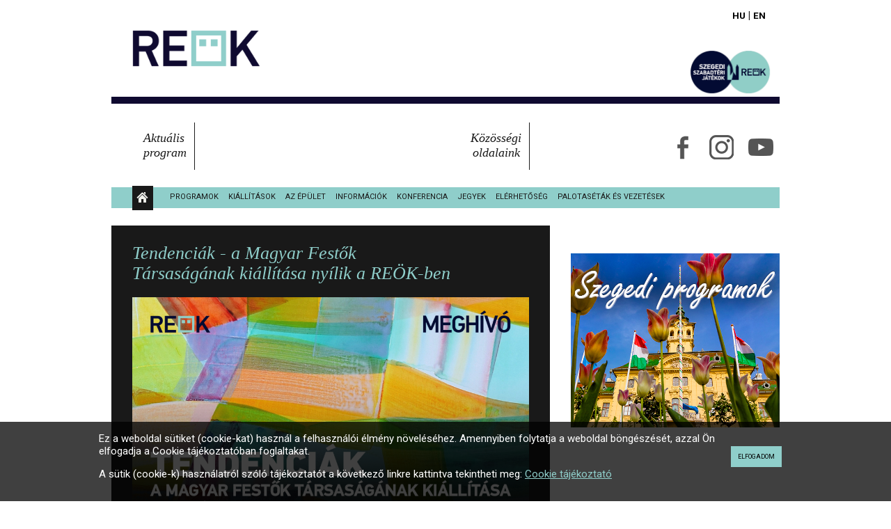

--- FILE ---
content_type: text/html; charset=utf-8
request_url: https://reok.hu/hu/item/1369-tendenciak-a-magyar-festok-tarsasaganak-kiallitasa-nyilik-a-reok-ben
body_size: 7555
content:
<!DOCTYPE html>
<html prefix="og: http://ogp.me/ns#" class="no-js">
    <head>
        <meta name="viewport" content="width=device-width, initial-scale=1, user-scalable=no">
        <link rel="stylesheet" href="/templates/reok/css/normalize.min.css">
        <link rel="stylesheet" href="/templates/reok/css/main.css?ver=20210204">
        <script src="/templates/reok/js/vendor/modernizr-2.8.3.min.js"></script>
        <link rel="icon" type="image/png" href="/templates/reok/img/logo.png" />
        <base href="https://reok.hu/hu/item/1369-tendenciak-a-magyar-festok-tarsasaganak-kiallitasa-nyilik-a-reok-ben" />
	<meta http-equiv="content-type" content="text/html; charset=utf-8" />
	<meta name="keywords" content="Szegedi Szabadtéri Játékok, Szeged, szabadtéri, színház, nyári színházi fesztivál, fesztival, festival, musical, opera, operett, sztárok, tánc, show, Dóm tér, szinhaz, színhaz, szinház, Szegedi Szabadteri Jatekok, szegediszabadteri" />
	<meta name="rights" content="Szegedi Szabadtéri Játékok" />
	<meta property="og:url" content="https://reok.hu/hu/item/1369-tendenciak-a-magyar-festok-tarsasaganak-kiallitasa-nyilik-a-reok-ben" />
	<meta property="og:type" content="article" />
	<meta property="og:title" content="Tendenciák - a Magyar Festők Társaságának kiállítása nyílik a REÖK-ben - REÖK" />
	<meta property="og:description" content="A Magyar Festők T&amp;aacute;rsas&amp;aacute;ga &amp;bdquo;előrehozott jubileumi ki&amp;aacute;ll&amp;iacute;t&amp;aacute;st&amp;rdquo; rendez a szegedi RE&amp;Ouml;K Palota termeiben &amp;aacute;prilis 29-től j&amp;uacute;nius 4-ig. Soha m&amp;eacute;g ekkora helyen ennyi alkot&amp;oacute;ja a Magyar Festők T&amp;aacute;rsas&amp;aacute;g&amp;aacute;nak nem..." />
	<meta property="og:image" content="https://reok.hu/media/k2/items/cache/cc49f8fe58339a73a36a496e4b8c3389_M.jpg" />
	<meta name="image" content="https://reok.hu/media/k2/items/cache/cc49f8fe58339a73a36a496e4b8c3389_M.jpg" />
	<meta name="twitter:card" content="summary" />
	<meta name="twitter:title" content="Tendenciák - a Magyar Festők Társaságának kiállítása nyílik a REÖK-ben - REÖK" />
	<meta name="twitter:description" content="A Magyar Festők T&amp;aacute;rsas&amp;aacute;ga &amp;bdquo;előrehozott jubileumi ki&amp;aacute;ll&amp;iacute;t&amp;aacute;st&amp;rdquo; rendez a szegedi RE&amp;Ouml;K Palota termeiben &amp;aacute;prilis 29-től j&amp;uacute;nius 4-ig. Soha m..." />
	<meta name="twitter:image" content="https://reok.hu/media/k2/items/cache/cc49f8fe58339a73a36a496e4b8c3389_M.jpg" />
	<meta name="twitter:image:alt" content="Tendenciák - a Magyar Festők Társaságának kiállítása nyílik a REÖK-ben" />
	<meta name="description" content="A Magyar Festők T&amp;aacute;rsas&amp;aacute;ga &amp;bdquo;előrehozott jubileumi ki&amp;aacute;ll&amp;iacute;t&amp;aacute;st&amp;rdquo; rendez a szegedi RE&amp;Ouml;K Palota termeibe..." />
	<meta name="generator" content="SZESZA" />
	<title>Tendenciák - a Magyar Festők Társaságának kiállítása nyílik a REÖK-ben - REÖK</title>
	<link href="/hu/item/1369-tendenciak-a-magyar-festok-tarsasaganak-kiallitasa-nyilik-a-reok-ben" rel="canonical" />
	<link href="/templates/reok/favicon.ico" rel="shortcut icon" type="image/vnd.microsoft.icon" />
	<link href="https://cdn.jsdelivr.net/npm/magnific-popup@1.1.0/dist/magnific-popup.min.css" rel="stylesheet" type="text/css" />
	<link href="/media/widgetkit/wk-styles-ef925e21.css" rel="stylesheet" type="text/css" id="wk-styles-css" />
	<style type="text/css">

                        /* K2 - Magnific Popup Overrides */
                        .mfp-iframe-holder {padding:10px;}
                        .mfp-iframe-holder .mfp-content {max-width:100%;width:100%;height:100%;}
                        .mfp-iframe-scaler iframe {background:#fff;padding:10px;box-sizing:border-box;box-shadow:none;}
                    
	</style>
	<script type="application/json" class="joomla-script-options new">{"csrf.token":"c24ed47ded8733443ed6424cdb608108","system.paths":{"root":"","base":""}}</script>
	<script src="/media/jui/js/jquery.min.js?786863dae3addede86543f7da21c6113" type="text/javascript"></script>
	<script src="https://cdn.jsdelivr.net/npm/magnific-popup@1.1.0/dist/jquery.magnific-popup.min.js" type="text/javascript"></script>
	<script src="/media/k2/assets/js/k2.frontend.js?v=2.10.3&b=20200429&sitepath=/" type="text/javascript"></script>
	<script src="/media/system/js/mootools-core.js?786863dae3addede86543f7da21c6113" type="text/javascript"></script>
	<script src="/media/system/js/core.js?786863dae3addede86543f7da21c6113" type="text/javascript"></script>
	<script src="/media/system/js/mootools-more.js?786863dae3addede86543f7da21c6113" type="text/javascript"></script>
	<script src="/media/widgetkit/uikit2-75aac24b.js" type="text/javascript"></script>
	<script src="/media/widgetkit/wk-scripts-5d7dd964.js" type="text/javascript"></script>
	<script type="application/x-k2-headers">
{"Last-Modified": "Tue, 25 Apr 2023 08:56:36 GMT", "ETag": "eed5e3dc438509fffa54f587ac04059d"}
	</script>
	<script type="application/ld+json">

                {
                    "@context": "https://schema.org",
                    "@type": "Article",
                    "mainEntityOfPage": {
                        "@type": "WebPage",
                        "@id": "https://reok.hu/hu/item/1369-tendenciak-a-magyar-festok-tarsasaganak-kiallitasa-nyilik-a-reok-ben"
                    },
                    "url": "https://reok.hu/hu/item/1369-tendenciak-a-magyar-festok-tarsasaganak-kiallitasa-nyilik-a-reok-ben",
                    "headline": "Tendenciák - a Magyar Festők Társaságának kiállítása nyílik a REÖK-ben - REÖK",
                    "image": [
                        "https://reok.hu/media/k2/items/cache/cc49f8fe58339a73a36a496e4b8c3389_XL.jpg",
                        "https://reok.hu/media/k2/items/cache/cc49f8fe58339a73a36a496e4b8c3389_L.jpg",
                        "https://reok.hu/media/k2/items/cache/cc49f8fe58339a73a36a496e4b8c3389_M.jpg",
                        "https://reok.hu/media/k2/items/cache/cc49f8fe58339a73a36a496e4b8c3389_S.jpg",
                        "https://reok.hu/media/k2/items/cache/cc49f8fe58339a73a36a496e4b8c3389_XS.jpg",
                        "https://reok.hu/media/k2/items/cache/cc49f8fe58339a73a36a496e4b8c3389_Generic.jpg"
                    ],
                    "datePublished": "2023-04-25 08:56:36",
                    "dateModified": "2023-04-25 08:56:36",
                    "author": {
                        "@type": "Person",
                        "name": "Szalai Anna",
                        "url": "https://reok.hu/hu/itemlist/user/602-szalaianna"
                    },
                    "publisher": {
                        "@type": "Organization",
                        "name": "REÖK",
                        "url": "https://reok.hu/",
                        "logo": {
                            "@type": "ImageObject",
                            "name": "REÖK",
                            "width": "",
                            "height": "",
                            "url": "https://reok.hu/"
                        }
                    },
                    "articleSection": "https://reok.hu/hu/",
                    "keywords": "Szegedi Szabadtéri Játékok, Szeged, szabadtéri, színház, nyári színházi fesztivál, fesztival, festival, musical, opera, operett, sztárok, tánc, show, Dóm tér, szinhaz, színhaz, szinház, Szegedi Szabadteri Jatekok, szegediszabadteri",
                    "description": "A Magyar Festők T&amp;aacute;rsas&amp;aacute;ga &amp;bdquo;előrehozott jubileumi ki&amp;aacute;ll&amp;iacute;t&amp;aacute;st&amp;rdquo; rendez a szegedi RE&amp;Ouml;K Palota termeiben &amp;aacute;prilis 29-től j&amp;uacute;nius 4-ig. Soha m&amp;eacute;g ekkora helyen ennyi alkot&amp;oacute;ja a Magyar Festők T&amp;aacute;rsas&amp;aacute;g&amp;aacute;nak nem &amp;aacute;ll&amp;iacute;tott ki. Soha nem &amp;ouml;sszegezt&amp;eacute;k m&amp;eacute;g azokat az ir&amp;aacute;nyokat, sz&amp;aacute;nd&amp;eacute;kokat &amp;ndash; a c&amp;iacute;mben foglalt - Tendenci&amp;aacute;kat, melyek az elm&amp;uacute;lt &amp;eacute;vtizedekben ezt a t&amp;ouml;bb mint 250 főt meghalad&amp;oacute; l&amp;eacute;tsz&amp;aacute;m&amp;uacute; műv&amp;eacute;szt&amp;aacute;rsul&amp;aacute;st jellemezt&amp;eacute;k. Haz&amp;aacute;nk egyik legnagyobb festőegyes&amp;uuml;let&amp;eacute;nek alkot&amp;oacute;műv&amp;eacute;szei az ut&amp;oacute;bbi 5 &amp;eacute;vben k&amp;eacute;sz&amp;uuml;lt alkot&amp;aacute;saikb&amp;oacute;l mutatnak be műveket a t&amp;aacute;rlaton. &amp;Iacute;gy lehetős&amp;eacute;g ny&amp;iacute;lik a Magyar Festők T&amp;aacute;rsas&amp;aacute;g&amp;aacute;nak tagjai munk&amp;aacute;ss&amp;aacute;g&amp;aacute;nak soksz&amp;iacute;nűs&amp;eacute;g&amp;eacute;t, gazdag &amp;bdquo;palett&amp;aacute;j&amp;aacute;t&amp;rdquo; megismerni, s egyben a l&amp;aacute;togat&amp;oacute;k sz&amp;aacute;m&amp;aacute;ra betekint&amp;eacute;st adni a hazai kort&amp;aacute;rs fest&amp;eacute;szet &amp;eacute;ppen, hogy nem kicsiny szegmens&amp;eacute;be. &amp;bdquo;A kort&amp;aacute;rs magyar fest&amp;eacute;szet az ut&amp;oacute;bbi harminc &amp;eacute;vben hatalmas v&amp;aacute;ltoz&amp;aacute;son, &amp;aacute;talakul&amp;aacute;son ment kereszt&amp;uuml;l. Mind stil&amp;aacute;risan, mind gondolatis&amp;aacute;gban, vagy technikai ir&amp;aacute;nyokban sz&amp;eacute;les a mer&amp;iacute;t&amp;eacute;s. Rengeteg &amp;uacute;t, megval&amp;oacute;s&amp;iacute;that&amp;oacute; k&amp;iacute;s&amp;eacute;rlet jellemzi ezt az időszakot, s ebből a Magyar Festők T&amp;aacute;rsas&amp;aacute;g&amp;aacute;nak tagjai sem maradhattak k&amp;iacute;v&amp;uuml;l. Ez&amp;eacute;rt mondhatjuk, hogy sem stil&amp;aacute;ris, sem pedig szeml&amp;eacute;leti egys&amp;eacute;g nem jellemzi a ki&amp;aacute;ll&amp;iacute;t&amp;oacute;kat, csup&amp;aacute;n egyetlen &amp;ndash; de tal&amp;aacute;n a legfontosabb &amp;ndash; krit&amp;eacute;riumban azonosak: a minős&amp;eacute;g elv&amp;eacute;ben.&amp;rdquo; &amp;ndash;Sink&amp;oacute; Istv&amp;aacute;n k&amp;eacute;pzőműv&amp;eacute;sz, a Magyar Festők T&amp;aacute;rsas&amp;aacute;g&amp;aacute;nak eln&amp;ouml;ke. A ki&amp;aacute;ll&amp;iacute;t&amp;aacute;smegnyit&amp;oacute;n k&amp;ouml;sz&amp;ouml;ntőt mond:Barn&amp;aacute;k L&amp;aacute;szl&amp;oacute;, a Szegedi Nemzeti Sz&amp;iacute;nh&amp;aacute;z főigazgat&amp;oacute;jaSink&amp;oacute; Istv&amp;aacute;n k&amp;eacute;pzőműv&amp;eacute;sz, a a Magyar Festők T&amp;aacute;rsas&amp;aacute;g&amp;aacute;nak eln&amp;ouml;keDr. N&amp;aacute;tyi R&amp;oacute;bert, műv&amp;eacute;szett&amp;ouml;rt&amp;eacute;n&amp;eacute;sz, az SZTE Bart&amp;oacute;k B&amp;eacute;la Műv&amp;eacute;szeti Kar d&amp;eacute;k&amp;aacute;nja, a RE&amp;Ouml;K vezető kur&amp;aacute;tora A t&amp;aacute;rlatot megnyitja:R&amp;eacute;v&amp;eacute;sz Emese műv&amp;eacute;szett&amp;ouml;rt&amp;eacute;n&amp;eacute;sz",
                    "articleBody": "A Magyar Festők T&amp;aacute;rsas&amp;aacute;ga &amp;bdquo;előrehozott jubileumi ki&amp;aacute;ll&amp;iacute;t&amp;aacute;st&amp;rdquo; rendez a szegedi RE&amp;Ouml;K Palota termeiben &amp;aacute;prilis 29-től j&amp;uacute;nius 4-ig. Soha m&amp;eacute;g ekkora helyen ennyi alkot&amp;oacute;ja a Magyar Festők T&amp;aacute;rsas&amp;aacute;g&amp;aacute;nak nem &amp;aacute;ll&amp;iacute;tott ki. Soha nem &amp;ouml;sszegezt&amp;eacute;k m&amp;eacute;g azokat az ir&amp;aacute;nyokat, sz&amp;aacute;nd&amp;eacute;kokat &amp;ndash; a c&amp;iacute;mben foglalt - Tendenci&amp;aacute;kat, melyek az elm&amp;uacute;lt &amp;eacute;vtizedekben ezt a t&amp;ouml;bb mint 250 főt meghalad&amp;oacute; l&amp;eacute;tsz&amp;aacute;m&amp;uacute; műv&amp;eacute;szt&amp;aacute;rsul&amp;aacute;st jellemezt&amp;eacute;k. Haz&amp;aacute;nk egyik legnagyobb festőegyes&amp;uuml;let&amp;eacute;nek alkot&amp;oacute;műv&amp;eacute;szei az ut&amp;oacute;bbi 5 &amp;eacute;vben k&amp;eacute;sz&amp;uuml;lt alkot&amp;aacute;saikb&amp;oacute;l mutatnak be műveket a t&amp;aacute;rlaton. &amp;Iacute;gy lehetős&amp;eacute;g ny&amp;iacute;lik a Magyar Festők T&amp;aacute;rsas&amp;aacute;g&amp;aacute;nak tagjai munk&amp;aacute;ss&amp;aacute;g&amp;aacute;nak soksz&amp;iacute;nűs&amp;eacute;g&amp;eacute;t, gazdag &amp;bdquo;palett&amp;aacute;j&amp;aacute;t&amp;rdquo; megismerni, s egyben a l&amp;aacute;togat&amp;oacute;k sz&amp;aacute;m&amp;aacute;ra betekint&amp;eacute;st adni a hazai kort&amp;aacute;rs fest&amp;eacute;szet &amp;eacute;ppen, hogy nem kicsiny szegmens&amp;eacute;be. &amp;bdquo;A kort&amp;aacute;rs magyar fest&amp;eacute;szet az ut&amp;oacute;bbi harminc &amp;eacute;vben hatalmas v&amp;aacute;ltoz&amp;aacute;son, &amp;aacute;talakul&amp;aacute;son ment kereszt&amp;uuml;l. Mind stil&amp;aacute;risan, mind gondolatis&amp;aacute;gban, vagy technikai ir&amp;aacute;nyokban sz&amp;eacute;les a mer&amp;iacute;t&amp;eacute;s. Rengeteg &amp;uacute;t, megval&amp;oacute;s&amp;iacute;that&amp;oacute; k&amp;iacute;s&amp;eacute;rlet jellemzi ezt az időszakot, s ebből a Magyar Festők T&amp;aacute;rsas&amp;aacute;g&amp;aacute;nak tagjai sem maradhattak k&amp;iacute;v&amp;uuml;l. Ez&amp;eacute;rt mondhatjuk, hogy sem stil&amp;aacute;ris, sem pedig szeml&amp;eacute;leti egys&amp;eacute;g nem jellemzi a ki&amp;aacute;ll&amp;iacute;t&amp;oacute;kat, csup&amp;aacute;n egyetlen &amp;ndash; de tal&amp;aacute;n a legfontosabb &amp;ndash; krit&amp;eacute;riumban azonosak: a minős&amp;eacute;g elv&amp;eacute;ben.&amp;rdquo; &amp;ndash;Sink&amp;oacute; Istv&amp;aacute;n k&amp;eacute;pzőműv&amp;eacute;sz, a Magyar Festők T&amp;aacute;rsas&amp;aacute;g&amp;aacute;nak eln&amp;ouml;ke. A ki&amp;aacute;ll&amp;iacute;t&amp;aacute;smegnyit&amp;oacute;n k&amp;ouml;sz&amp;ouml;ntőt mond:Barn&amp;aacute;k L&amp;aacute;szl&amp;oacute;, a Szegedi Nemzeti Sz&amp;iacute;nh&amp;aacute;z főigazgat&amp;oacute;jaSink&amp;oacute; Istv&amp;aacute;n k&amp;eacute;pzőműv&amp;eacute;sz, a a Magyar Festők T&amp;aacute;rsas&amp;aacute;g&amp;aacute;nak eln&amp;ouml;keDr. N&amp;aacute;tyi R&amp;oacute;bert, műv&amp;eacute;szett&amp;ouml;rt&amp;eacute;n&amp;eacute;sz, az SZTE Bart&amp;oacute;k B&amp;eacute;la Műv&amp;eacute;szeti Kar d&amp;eacute;k&amp;aacute;nja, a RE&amp;Ouml;K vezető kur&amp;aacute;tora A t&amp;aacute;rlatot megnyitja:R&amp;eacute;v&amp;eacute;sz Emese műv&amp;eacute;szett&amp;ouml;rt&amp;eacute;n&amp;eacute;sz"
                }
                
	</script>

        <script src="/templates/reok/js/vendor/jquery.tipTip.minified.js"></script>
    </head>
    <body class="default">
        <div id="fb-root"></div>
        <script>(function(d, s, id) {
                var js, fjs = d.getElementsByTagName(s)[0];
                if (d.getElementById(id)) return;
                js = d.createElement(s); js.id = id;
                js.src = "//connect.facebook.net/hu_HU/sdk.js#xfbml=1&appId=203362723031757&version=v2.0";
                fjs.parentNode.insertBefore(js, fjs);
            }(document, 'script', 'facebook-jssdk'));</script>


		<!-- Global site tag (gtag.js) - Google Analytics -->
		<script async src="https://www.googletagmanager.com/gtag/js?id=UA-169044543-1"></script>
		<script>
		  window.dataLayer = window.dataLayer || [];
		  function gtag(){dataLayer.push(arguments);}
		  gtag('js', new Date());

		  gtag('config', 'UA-169044543-1');
		</script>


        <div class="wrapper">
            <header>
                

<div class="custom"  >
	<div><a href="/hu/reok"><img src="/images/reok-logo-hu.png" alt="RE&Ouml;K - region&aacute;lis &ouml;sszműv&eacute;szeti k&ouml;zpont" class="logo"/></a></div></div>

                <div class="szesza-logo" style="text-align: right;">

<div class="custom"  >
	<div style="display: inline-block;"><a href="https://szegediszabadteri.hu/hu/index/index/"><img src="/images/szesza-logo-reok-2021.png" alt="Szegedi Szabadt&eacute;ri" width="122" /></a></div></div>
</div>
                <div class="header-text">
                    <div class="mobile">
                        <div class="aktualis-program">
                            
                        </div>
                    </div>
                    <div class="desktop clearfix">
                        <div class="aktualis-program">
                            <div class="title">Aktuális<br>program</div>
                            <div class="content">
                                
                            </div>
                        </div>
                        <div class="kozossegioldalak">
                            <div class="title">Közösségi<br>oldalaink</div>
                            <div class="content">
                                <a href="https://www.facebook.com/pages/Re%C3%B6k-Szeged/251393581554821" target="_blank"><img src="/templates/reok/img/icon-fb.png" alt="Facebook"></a>
                              <a href="https://www.instagram.com/reokszeged/" target="_blank"><img src="/templates/reok/img/icon-ig.png" alt="Instagram"></a>
                                <a href="https://www.youtube.com/user/REOKszeged" target="_blank"><img src="/templates/reok/img/icon-yt.png" alt="Youtube"></a>
                                <!--                                <a href="https://vimeo.com/reok" target="_blank"><img src="/templates/reok/img/icon-vimeo.png" alt="Vimeo"></a>-->
                            </div>
                        </div>
                    </div>
                </div>
                <div class="home"><a href="/reok"><img src="/templates/reok/img/home.png" alt="Főoldal"></a>
                    <div class="language">
                        

<div class="custom"  >
	<p><a href="/hu/reok">Hu</a> | <a href="/en/reok">En</a></p></div>

                    </div>
                </div>
                <nav class="main">
                    <nav id="hamburger"><a id="nav-toggle" href="#"><span></span></a></nav>
                    <ul class="nav menu mod-list">
<li class="item-412"><a href="https://www.facebook.com/pages/Re%C3%B6k-Szeged/251393581554821?sk=events&amp;ref=page_internal" target="_blank" rel="noopener noreferrer">Programok</a></li><li class="item-417"><a href="/hu/reok/kiallitasok" >Kiállítások</a></li><li class="item-414"><a href="/hu/reok/az-epulet" >Az épület</a></li><li class="item-415"><a href="/hu/reok/informaciok" >Információk</a></li><li class="item-741"><a href="/hu/reok/konferencia" >Konferencia</a></li><li class="item-413"><a href="/hu/reok/jegyek" >Jegyek</a></li><li class="item-416"><a href="/hu/reok/elerhetoseg" >Elérhetőség</a></li><li class="item-418"><a href="/hu/reok/muzeumpedagogia" >Palotaséták és vezetések</a></li><li class="item-704"><a href="/hu/reok/kozerdeku-adatok" >Közérdekű adatok</a></li></ul>

                </nav>

            </header>
            <section class="main">
                <article>
                    <div id="system-message-container">
	</div>

                    

<!-- Start K2 Item Layout -->
<span id="startOfPageId1369"></span>


<div class="clearfix">
    <div id="k2Container" class="itemView">

        <!-- Plugins: BeforeDisplay -->
        
        <!-- K2 Plugins: K2BeforeDisplay -->
        
        <div class="fb-like" data-href="http://reok.hu/hu/item/1369-tendenciak-a-magyar-festok-tarsasaganak-kiallitasa-nyilik-a-reok-ben" data-layout="button_count" data-action="recommend" data-show-faces="false" data-share="false"></div>

        <div class="itemHeader">

            
                        <!-- Item title -->
            <h2 class="itemTitle">
                
                Tendenciák - a Magyar Festők Társaságának kiállítása nyílik a REÖK-ben
                
            </h2>
            
            
        </div>
        <div class="clearfix">&nbsp;</div>

        <!-- Plugins: AfterDisplayTitle -->
        
        <!-- K2 Plugins: K2AfterDisplayTitle -->
        
        
        
        <div class="itemBody">

            <!-- Plugins: BeforeDisplayContent -->
            
            <!-- K2 Plugins: K2BeforeDisplayContent -->
            
                        <!-- Item Image -->
            <div class="itemImageBlock">
                <span class="itemImage">
                    <a class="modal" rel="{handler: 'image'}" href="/media/k2/items/cache/cc49f8fe58339a73a36a496e4b8c3389_XL.jpg" title="Kattints a képre az előnézet megtekintéséhez">
                        <img src="/media/k2/items/cache/cc49f8fe58339a73a36a496e4b8c3389_XL.jpg" alt="Tendenci&aacute;k - a Magyar Festők T&aacute;rsas&aacute;g&aacute;nak ki&aacute;ll&iacute;t&aacute;sa ny&iacute;lik a RE&Ouml;K-ben" style="width:1920px; height:auto;" />
                    </a>
                </span>

                
                
                <div class="clr"></div>
            </div>
            
                        <!-- Item text -->
            <div class="itemFullText">
                <p>A <strong>Magyar Festők T&aacute;rsas&aacute;ga</strong> &bdquo;előrehozott jubileumi ki&aacute;ll&iacute;t&aacute;st&rdquo; rendez a szegedi RE&Ouml;K Palota termeiben <strong>&aacute;prilis 29-től j&uacute;nius 4-ig</strong>. Soha m&eacute;g ekkora helyen ennyi alkot&oacute;ja a Magyar Festők T&aacute;rsas&aacute;g&aacute;nak nem &aacute;ll&iacute;tott ki. Soha nem &ouml;sszegezt&eacute;k m&eacute;g azokat az ir&aacute;nyokat, sz&aacute;nd&eacute;kokat &ndash; a c&iacute;mben foglalt - <strong>Tendenci&aacute;kat</strong>, melyek az elm&uacute;lt &eacute;vtizedekben ezt a t&ouml;bb mint 250 főt meghalad&oacute; l&eacute;tsz&aacute;m&uacute; műv&eacute;szt&aacute;rsul&aacute;st jellemezt&eacute;k.</p>
<p>Haz&aacute;nk egyik legnagyobb festőegyes&uuml;let&eacute;nek alkot&oacute;műv&eacute;szei az ut&oacute;bbi 5 &eacute;vben k&eacute;sz&uuml;lt alkot&aacute;saikb&oacute;l mutatnak be műveket a t&aacute;rlaton. &Iacute;gy lehetős&eacute;g ny&iacute;lik a Magyar Festők T&aacute;rsas&aacute;g&aacute;nak tagjai munk&aacute;ss&aacute;g&aacute;nak soksz&iacute;nűs&eacute;g&eacute;t, gazdag &bdquo;palett&aacute;j&aacute;t&rdquo; megismerni, s egyben a l&aacute;togat&oacute;k sz&aacute;m&aacute;ra betekint&eacute;st adni a hazai kort&aacute;rs fest&eacute;szet &eacute;ppen, hogy nem kicsiny szegmens&eacute;be.</p>
<p><i>&bdquo;A kort&aacute;rs magyar fest&eacute;szet az ut&oacute;bbi harminc &eacute;vben hatalmas v&aacute;ltoz&aacute;son, &aacute;talakul&aacute;son ment kereszt&uuml;l. Mind stil&aacute;risan, mind gondolatis&aacute;gban, vagy technikai ir&aacute;nyokban sz&eacute;les a mer&iacute;t&eacute;s. Rengeteg &uacute;t, megval&oacute;s&iacute;that&oacute; k&iacute;s&eacute;rlet jellemzi ezt az időszakot, s ebből a Magyar Festők T&aacute;rsas&aacute;g&aacute;nak tagjai sem maradhattak k&iacute;v&uuml;l. Ez&eacute;rt mondhatjuk, hogy sem stil&aacute;ris, sem pedig szeml&eacute;leti egys&eacute;g nem jellemzi a ki&aacute;ll&iacute;t&oacute;kat, csup&aacute;n egyetlen &ndash; de tal&aacute;n a legfontosabb &ndash; krit&eacute;riumban azonosak: a minős&eacute;g elv&eacute;ben.&rdquo;</i> &ndash;<strong>Sink&oacute; Istv&aacute;n k&eacute;pzőműv&eacute;sz</strong>, a Magyar Festők T&aacute;rsas&aacute;g&aacute;nak eln&ouml;ke.</p>
<p>A ki&aacute;ll&iacute;t&aacute;smegnyit&oacute;n k&ouml;sz&ouml;ntőt mond:<br /><strong>Barn&aacute;k L&aacute;szl&oacute;</strong>, a Szegedi Nemzeti Sz&iacute;nh&aacute;z főigazgat&oacute;ja<br /><strong>Sink&oacute; Istv&aacute;n</strong> k&eacute;pzőműv&eacute;sz, a a Magyar Festők T&aacute;rsas&aacute;g&aacute;nak eln&ouml;ke<br /><strong>Dr. N&aacute;tyi R&oacute;bert</strong>, műv&eacute;szett&ouml;rt&eacute;n&eacute;sz, az SZTE Bart&oacute;k B&eacute;la Műv&eacute;szeti Kar d&eacute;k&aacute;nja, a RE&Ouml;K vezető kur&aacute;tora</p>
<p>A t&aacute;rlatot megnyitja:<br /><strong>R&eacute;v&eacute;sz Emese</strong> műv&eacute;szett&ouml;rt&eacute;n&eacute;sz</p>            </div>
            
            <div class="clr"></div>

            
            
            <!-- Plugins: AfterDisplayContent -->
            
            <!-- K2 Plugins: K2AfterDisplayContent -->
            
            <div class="clr"></div>
        </div>

        
        
        
        
        
        
        <div class="clr"></div>

        
        
        
        <!-- Plugins: AfterDisplay -->
        
        <!-- K2 Plugins: K2AfterDisplay -->
        
        
        
                <div class="itemBackToTop">
            <a class="k2Anchor" href="/hu/item/1369-tendenciak-a-magyar-festok-tarsasaganak-kiallitasa-nyilik-a-reok-ben#startOfPageId1369">
                Vissza a tetejére            </a>
        </div>
        
        <div class="clr"></div>
    </div>
    <aside class="desktop">
        		<div class="moduletable">
						

<div class="custom"  >
	<div class="fb-page" data-href="https://www.facebook.com/pages/Re&#xf6;k-Szeged/251393581554821" data-width="300" data-height="560" data-hide-cover="false" data-show-facepile="true" data-show-posts="true"><div class="fb-xfbml-parse-ignore"><blockquote cite="https://www.facebook.com/pages/Re&#xf6;k-Szeged/251393581554821"><a href="https://www.facebook.com/pages/Re&#xf6;k-Szeged/251393581554821">Reök Szeged</a></blockquote></div></div></div>
		</div>
			<div class="moduletable">
						

<div class="custom"  >
	<div style="width: 100%;"><a href="http://szegedtourism.hu/hu/esemenyek/" target="_blank"><img src="/images/banners/szp_300_250_v1.jpg" alt="Szegedtourism" style="display: block; margin-left: auto; margin-right: auto;" /></a></div></div>
		</div>
	    </aside>
</div>
<!-- End K2 Item Layout -->

<!-- JoomlaWorks "K2" (v2.10.3) | Learn more about K2 at https://getk2.org -->


                </article>
            </section>
            <div class="mobile">
                <div class="kozossegioldalak">
                    <a href="https://www.facebook.com/pages/Re%C3%B6k-Szeged/251393581554821" target="_blank"><img src="/templates/reok/img/icon-fb.png" alt="Facebook"></a>
                    <a href="https://plus.google.com/115387285770874646479/posts" target="_blank"><img src="/templates/reok/img/icon-gplus.png" alt="Google+"></a>
                    <a href="https://www.youtube.com/user/REOKszeged" target="_blank"><img src="/templates/reok/img/icon-yt.png" alt="Youtube"></a>
                    <a href="https://foursquare.com/reokszeged" target="_blank"><img src="/templates/reok/img/icon-foursquare.png" alt="Foursquare"></a>
                    <!--                                <a href="https://vimeo.com/reok" target="_blank"><img src="/templates/reok/img/icon-vimeo.png" alt="Vimeo"></a>-->
                    <a href="https://twitter.com/reokszeged" target="_blank"><img src="/templates/reok/img/icon-twitter.png" alt="Twitter"></a>
                </div>
            </div>
            <div class="clearfix">&nbsp;</div>
            <footer>
            	<div class="bar-above-footer">
	            			<div class="moduletable">
						

<div class="custom"  >
	<div style="width: 100%;"><a href="http://szegedtourism.hu/hu/esemenyek/" target="_blank"><img src="/images/banners/szp_200_200_v1.jpg" alt="Szegedtourism" style="display: block; margin-left: auto; margin-right: auto;" /></a></div></div>
		</div>
	            	</div>

                <nav class="footer clearfix">
                    <ul class="nav menu mod-list">
<li class="item-412"><a href="https://www.facebook.com/pages/Re%C3%B6k-Szeged/251393581554821?sk=events&amp;ref=page_internal" target="_blank" rel="noopener noreferrer">Programok</a></li><li class="item-417"><a href="/hu/reok/kiallitasok" >Kiállítások</a></li><li class="item-414"><a href="/hu/reok/az-epulet" >Az épület</a></li><li class="item-415"><a href="/hu/reok/informaciok" >Információk</a></li><li class="item-741"><a href="/hu/reok/konferencia" >Konferencia</a></li><li class="item-413"><a href="/hu/reok/jegyek" >Jegyek</a></li><li class="item-416"><a href="/hu/reok/elerhetoseg" >Elérhetőség</a></li><li class="item-418"><a href="/hu/reok/muzeumpedagogia" >Palotaséták és vezetések</a></li><li class="item-704"><a href="/hu/reok/kozerdeku-adatok" >Közérdekű adatok</a></li></ul>

                </nav>
            </footer>
            <div class="mobile">
            </div>
                        <div class="sponsors">
                

<div class="custom"  >
	<p><sub><strong>T&aacute;mogat&oacute;k</strong></sub><br /> <a href="http://www.delmagyar.hu/" target="_blank" style="display: inline-block; height: 80px; line-height: 80px; position: relative; top: -5px;"><img src="/images/sponsors/04_delmagyar.png" alt="04 delmagyar" /></a> <a href="http://www.radio88.hu/" target="_blank"><img src="/images/sponsors/radio88.png" alt="radio88" width="143" height="80" /></a> <a href="https://kormany.hu/kulturalis-es-innovacios-miniszterium"><strong style="font-size: 10.8333px;"><img src="/images/sponsors/nka_2023.jpg" alt="nka 2023" width="163" height="80" /></strong></a>&nbsp;<a href="https://kormany.hu/kulturalis-es-innovacios-miniszterium"><img src="/images/sponsors/KIM_logo_color.jpg" alt="KIM logo color" width="171" height="50" /></a><a href="https://www.szegedvaros.hu/" target="_blank"><img src="/images/sponsors/website_logo_szeged.png" alt="szeged" width="120" height="40" /></a>&nbsp;<a href="http://itthon.hu/" target="_blank"><img src="/images/sponsors/magyarturizmus.jpg" alt="magyarturizmus" width="121" height="75" /></a> <a href="http://mma.hu/" target="_blank"><img src="/images/sponsors/mmalogopng.png" alt="MMA" height="75" /></a>&nbsp;</p>
<p><sub><strong>M&eacute;diat&aacute;mogat&oacute;k</strong></sub></p>
<p>&nbsp; <a href="https://artkalauz.hu/"><img src="/images/artkalauz.jpg" alt="artkalauz" width="99" height="51" /></a>&nbsp; <a href="http://makotv.hu/"><img src="/images/Mako_TV.png" alt="Mako TV" width="91" height="52" /></a> <a href="http://www.cityposter.hu/" target="_blank"><br /></a> <!-- <a href="http://makotv.hu/" target="_blank"><img src="/images/sponsors/makotv.png" alt="makotv" width="108" height="68" /></a> --> <!-- <a href="http://promenad.hu/radio-7/musorok"><img src="/images/sponsors/promenad.png" alt="promenad" width="132" height="68" /></a> --> <!-- <a href="http://csabaradio.hu/" target="_blank"><img src="/images/sponsors/csabaradio.png" alt="csabaradio" width="140" height="75" /></a> --> <!-- <a href="http://hiros.hu/" target="_blank"><img src="/images/sponsors/hiros.png" alt="hiros" width="114" height="75" /></a> --> <!-- <a href="http://www.mediamotion.hu/" target="_blank"><img src="/images/sponsors/mediamotion.png" alt="mediamotion" width="110" height="68" /></a> --> <!-- <a href="http://www.lookup.hu/" target="_blank"><img src="/images/sponsors/lookup.png" alt="lookup" width="60" height="58" /></a> --> <!-- <a href="http://musicalinfo.hu/" target="_blank"><img src="/images/sponsors/musicalinfo.png" alt="musicalinfo" width="124" height="75" /></a> --> <!-- <a href="https://pestimusor.hu" target="_blank"><img src="/images/sponsors/pm_reok.png" alt="pm reok" /></a> --></p></div>

            </div>
                    </div>
      
      	<!-- cookie policy -->
		<style>
			/* cookie policy */
			div.cookie-wrap{
				display: none;
				position: fixed;
				bottom: 0px;
				left: 0px;
				width: 100%;
				z-index: 10000;
				background: rgba(0,0,0,0.75);
				color: #fff;
			}
          div.cookie-wrap a{
              color: #8fceca;
          }
          div.cookie-wrap .button{
              display: inline-block;
              font-size: 9px;
              font-weight: 500;
              border: 1px solid #8fceca;
              color: #000000;
              background-color: #8fceca;
              text-align: center;
              line-height: 28px;
              height: 28px;
              padding: 0px 9px;
              text-transform: uppercase;
              text-decoration: none;
              transition: all .33s ease-out;
          }
				div.cookie-wrap .cookie-flex{
					display: flex;
					max-width: 996px;
					align-items: center;
					justify-content: center;
					margin: 0px auto;
				}
				div.cookie-wrap .div.clear{
					clear: both;
				}
				div.cookie-wrap .push_1em {
					display: block;
					width: 100%;
					content: " ";
					height: 1em !important;
				}

					div.cookie-wrap p{
						margin-top: 1em;
						line-height: 1.25em;
					}
					div.cookie-wrap a.acceptCookie{
						margin: 2em 0.25em;
					}
		</style>

		<div class="cookie-wrap">
			<div class="main">
				<div class="cookie-flex" style="">
					<div class="clear"></div>
					<div class="">
						<p>Ez a weboldal sütiket (cookie-kat) használ a felhasználói élmény növeléséhez. Amennyiben folytatja a weboldal böngészését, azzal Ön elfogadja a Cookie tájékoztatóban foglaltakat.</p>
						
						<p>
							A sütik (cookie-k) használatról szóló tájékoztatót a következő linkre kattintva tekintheti meg:
							<a href="https://www.szegediszabadteri.hu/upload/inline/2020/cookie_tajekoztato.pdf" target="_blank">Cookie tájékoztató</a>
						</p>
					</div>
					<div class="" style="min-width: 80px;padding: 10px;">
						<a href="#" class="acceptCookie button button-blue">Elfogadom</a>
					</div>					
				</div>		
				<div class="clear"></div>
				<div class="push_1em"></div>
			</div>
		</div>

      <!-- script src="//ajax.googleapis.com/ajax/libs/jquery/1.11.2/jquery.min.js"></script -->
      	<script src="//ajax.googleapis.com/ajax/libs/jquery/2.2.4/jquery.min.js"></script>
        <script>window.jQuery || document.write('<script src="/templates/reok/js/vendor/jquery-1.11.2.min.js"><\/script>')</script>

        <script src="/templates/reok/js/main.js"></script>
     <!-- cookie script --> 
      <script>
			//cookie policy popup
				function getCookie(w){
					cName = "";
					pCOOKIES = new Array();
					pCOOKIES = document.cookie.split('; ');
					
					for(bb = 0; bb < pCOOKIES.length; bb++){
						NmeVal  = new Array();
						NmeVal  = pCOOKIES[bb].split('=');
						if(NmeVal[0] == w){
							cName = unescape(NmeVal[1]);
						}
					}
					return cName;
				}
				$(document).ready(function() {
                  console.log(getCookie('cookieAccepted'));
                  if(getCookie('cookieAccepted') != 1){
                    console.log("not accepted");
                      $('.cookie-wrap').show();
                  }
                  $('.acceptCookie').click(function(e){
                      e.preventDefault();

                      var d = new Date();
                      d.setFullYear(d.getFullYear()+1);

                      document.cookie="cookieAccepted=1; path=/; expires="+d;
                      console.log("accept");
                      $('.cookie-wrap').fadeOut();
                  });
				});
		</script>
    </body>
</html>


--- FILE ---
content_type: text/css
request_url: https://reok.hu/templates/reok/css/main.css?ver=20210204
body_size: 3699
content:
@import url(https://fonts.googleapis.com/css?family=Roboto:400,700,400italic,700italic&subset=latin,latin-ext);

html {
    color: #222;
    font-size: 1em;
    line-height: 1.4;
}

::-moz-selection {
    background: #b3d4fc;
    text-shadow: none;
}

::selection {
    background: #b3d4fc;
    text-shadow: none;
}

hr {
    display: block;
    height: 1px;
    border: 0;
    border-top: 1px solid #ccc;
    margin: 1em 0;
    padding: 0;
}

audio,
canvas,
iframe,
img,
svg,
video {
    vertical-align: middle;
}

fieldset {
    border: 0;
    margin: 0;
    padding: 0;
}

textarea {
    resize: vertical;
}

.browserupgrade {
    margin: 0.2em 0;
    background: #ccc;
    color: #000;
    padding: 0.2em 0;
}


/* ==========================================================================
Author's custom styles
========================================================================== */

body {
    background-color: #ffffff;
    color: #ffffff;
    font: 15px/20px Roboto, Arial, sans-serif;
    overflow-x: hidden;
}

#unsubpage{
  color: #ffffff;
}

.moduletable.newsletter {
    background-color: white;
    padding: 10px 20px;
    color: black;
}
.moduletable.newsletter input#user_name_formAcymailing81711, .moduletable.newsletter input#user_email_formAcymailing81711{
    padding: 10px;
}
.moduletable.newsletter p.acysubbuttons input {
    background-color: #8fceca;
    color: black;
    text-transform: uppercase;
    border: 0;
    padding: 10px;
}
#system-message {
    position: fixed;
    z-index: 10;
    top: 0;
    background-color: rgba(0, 0, 0, 0.7);
    width: 960px;
    text-align: center;
    padding: 10px 0;
}
#system-message-container h4.alert-heading {
    display: none;
}
#system-message-container a.close {
    position: absolute;
    top: 3px;
    z-index: 1000;
    padding: 5px;
    left: 11px;
    font-size: 30px;
    cursor: pointer;
}
#nav-toggle span, #nav-toggle span:before, #nav-toggle span:after {
    cursor: pointer;
    border-radius: 1px;
    height: 5px;
    width: 20px;
    background: black;
    position: absolute;
    display: block;
    content: '';
}
#nav-toggle span:before {
    top: -7px;
}
#nav-toggle span:after {
    bottom: -7px; 
}
#nav-toggle span, #nav-toggle span:before, #nav-toggle span:after {
    transition: all 500ms ease-in-out;
}
#nav-toggle.active span {
    background-color: transparent;
}
#nav-toggle.active span:before, #nav-toggle.active span:after {
    top: 0;
}
#nav-toggle.active span:before {
    transform: rotate(45deg);
}
#nav-toggle.active span:after {
    transform: rotate(-45deg);
}
.desktop {
    display: none;
}
section.main a {
    color: white;
}

h2 {
    color: #8fceca;
    font-weight: normal;
    font: 26px Georgia, serif;
    font-style: italic;
}
h3 {
    color: #8fceca;
    font-weight: normal;
    font: 20vpx Georgia, serif;
    font-style: italic;
}
.wrapper {
    width: 100%;
    min-width: 320px;
}
header {
    /*background: url(../img/header-bg.jpg) no-repeat;*/
    background-position: 0 -35px;
    color: #191919;
}
header h3 {
    color: #191919;
}
img.logo {
    width: 100%;
    max-width: 165px;
    height: auto;
    margin: 27px 0 0 4px;
}
.header-text {
    border-top: 10px solid #0f0a30;
    margin-top: 21px;
    height: 90px;
}
nav.main {
    max-height: 30px;
    overflow: hidden;
    background-color: #8fceca;
    -webkit-transition: max-height 0.5s;
    -moz-transition: max-height 0.5s;
    transition: max-height 0.5s;
    position: relative;
}
nav.main.open {
    max-height: 500px;

}
nav.main ul {
    margin: 0;
    padding: 30px 0 1px 0;
}
nav.main ul li {
    list-style-type: none;
}
nav.main ul li a {
    display: block;
    text-align: center;
    padding: 10px;
    text-decoration: none;
    color: #191919;
    font-size: 18px;
    text-transform: uppercase;
    border-top: 1px solid #191919;
}
#hamburger {
    color: black;
    position: absolute;
    right: 25px;
    top: 12px;
}
footer {
    position: relative;
}
nav.footer {
    background-color: #8fceca;
    padding: 10px 0 0 10px;
    text-align: center;
    min-height: 30px;
    padding-bottom: 10px;
}
nav.footer ul {
    margin: 0;
    padding: 0;
    float: none;
}
nav.footer ul li {
    margin: 0;
    padding: 0;
    list-style-type: none;
    display: inline-block;
}
nav.footer ul li a {
    display: block;
    padding: 5px;
    color: #2d2d2d;
    text-decoration: none;
    text-transform: uppercase;
    font-size: 12px;
}
footer .desktop a img {
    position: absolute;
    top: 5px;
    right: 10px;
}
.szinhazhu {
    margin: 10px auto;
    display: block;
    width: 101px;
}
.kozossegioldalak {
    text-align: center;
}
.kozossegioldalak a {
    display: inline-block;
    margin: 10px -1px;
    text-align: center;
}
.aktualis-program{
    font-size: 10px;
    padding: 16px 10px 26px 10px;
}
.aktualis-program p {
    margin: 0;
}
.aktualis-program h3 {
    font-style: normal;
    font-size: 22px;
    margin: 0;
}
.aktualis-program h3 a {
    text-decoration: none;
    color: #191919;
}
div.home {
    position: absolute;
    top: 203px;
    left: 5px;
    z-index: 5;
}
article {
    margin-top: 25px;
}
/* ==========================================================================
k2
========================================================================== */
.itemContainer {
    background-color: #191919;
    /*    margin-bottom: -18px;*/
}
#itemListPrimary {
    width: 100%;
    margin-right: 30px;
    float: left;
    border-bottom: 5px solid #8fceca;
    margin-bottom: 25px;
}
#itemListLeading {
    margin-bottom: 25px;
}
aside {
    display: none;
}
aside .moduletable {
    margin-bottom: 20px;
}
.bar-above-footer{
    display: block;
    margin-bottom: 20px;
}
#itemListLeading .itemContainer {
    border-bottom: 5px solid #8fceca;
    margin-bottom: 6px;
    height: auto;
    padding: 25px 10px 0 10px;
}
#itemListPrimary .itemContainer:nth-last-child(3) {
    border-bottom: 0;
}
#itemListPrimary .itemContainer {
    height: auto;
    border-bottom: 1px solid #ffffff;
    padding: 25px 10px 20px 10px;
}
#k2Container.itemView {
    background-color: #191919;
    width: 100%;
    margin-right: 30px;
    float: left;
    border-bottom: 5px solid #8fceca;
    position: relative;
    padding: 35px 0 20px 0;
}
#k2Container.itemView .itemHeader {
    float: left;
    margin-left: 20px;
    margin-right: 140px;
    max-width: 100%;
}
#k2Container.itemView .itemHeader h2 {
    margin: 0 0 0px 0;
    line-height: 29px;
}
#k2Container.itemView .fb-like.fb_iframe_widget{
    right: 30px;
    position: absolute;
}
.itemBackToTop {
    display: none;
}
.itemView .itemBody {
    margin-top: 20px;
}
#itemListLeading h3.catItemTitle, #itemListPrimary h3.catItemTitle {
    font-size: 20px;
    margin: 0;
    color: #8fceca;
    font-family: Georgia, serif;
}
#itemListLeading h3.catItemTitle a, #itemListPrimary h3.catItemTitle a {
    text-decoration: none;
    color: #8fceca;
}
#itemListPrimary .catItemImageBlock.mobile {
    display: none;
}
#itemListLeading .catItemIntroText {
    padding: 30px 0 20px 0;
    height: auto;
    width: 100%;
}
.catItemImageBlock.mobile .catItemImage img {
    width: 105%;
    height: auto;
    margin-left: -10px;
}
.catItemReadMore a.k2ReadMore {
    font-weight: bold;
    font-size: 14px;
    text-transform: uppercase;
    color: #999999;
    padding: 10px 30px 10px 10px;
    display: block;
    background: url(../img/readmore.png) no-repeat right 9px;
    text-decoration: none;
}
#itemListPrimary .catItemReadMore  a.k2ReadMore {
    font-size: 12px;
}
#itemListLeading .catItemReadMore {
    width: 130px;
    float: right;
    margin-top: -7px;
}
#itemListPrimary .catItemReadMore {
    width: 116px;
    float: right;
    margin-right: 30px;
    margin-top: -6px;
}
#itemListPrimary h3.catItemTitle {
    margin-bottom: 10px;
}
#itemListLeading .fb_iframe_widget {
}
#itemListPrimary .fb_iframe_widget {
}
.itemContainer {
    position: relative;
}
#itemListPrimary .catItemIntroText {
    width: 100%;
    padding-bottom: 20px;
}
#k2Container.itemView .itemImageBlock img {
    width: 100% !important;
    margin: 0 0 20px 0;
}
#k2Container.itemView .itemIntroText {
    margin: 0 20px;
}
#k2Container.itemView .itemFullText {
    margin: 10px 20px 0 20px;
}
img.sponsors {
    max-width: 960px;
    width: 100%;
    height: auto;
}

div.k2Pagination ul {
    margin: 0;
    padding: 0;
}
div.k2Pagination ul li {
    list-style-type: none;
    margin: 0 10px;
    height: 29px;
    text-align: center;
    display: inline-block;
    padding-top: 1px;
}

div.pagination-bullet {
    background: url(../../szesza2014/img/pagination-bullet.png) no-repeat 0px 5px;
    display: inline-block;
    width: 5px;
    height: 30px;
    float: right;
}
div.k2Pagination ul li.active {
    background-color: #8fceca;
}
div.k2Pagination ul li a {
    font: 16px Georgia, serif;
    color: #222222;
    padding: 3px 10px 8px 10px;
}
div.arrow-next {
    background: url(../../szesza2014/img/arrow-next.png) no-repeat;
    width: 25px;
    height: 25px;
    display: inline-block;
}
div.arrow-prev {
    background: url(../../szesza2014/img/arrow-prev.png) no-repeat;
    width: 25px;
    height: 25px;
    display: inline-block;
}
div.k2Pagination ul li.disabled {
    display: none;
}
div.k2Pagination ul li span {
    color: #222;
}
header .language a {
    text-transform: uppercase;
    font-size: 90%;
    text-decoration: none;
    color: black;
}
.sponsors {
    background-color: white;
    padding: 20px 15px 5px;
    line-height: 15px;
    color: #333;
    margin-bottom: 20px;
}
div.szesza-logo {
    float: right;
    margin-top: -45px;
    margin-right: 10px;
}
header .language {
    position: absolute;
    top: -8px;
    right: auto;
    width: 140px;
    font-weight: bold;
    text-align: right;
    z-index: 100;
    left: -45px;
}
/* ==========================================================================
Media Queries
========================================================================== */

@media only screen and (min-width: 960px) {
    .mobile {
        display: none;
    }
    .desktop {
        display: block;
    }
    .wrapper {
        width: 960px;
        margin: 0 auto;
    }
    header {
        background-position: center top;
        position: relative;
    }
    img.logo {
        width: 200px;
        max-width: 200px;
        height: auto;
        margin: 35px 0 0 22px;
        image-rendering: optimizespeed;
        image-rendering: -moz-crisp-edges;
        image-rendering: -o-crisp-edges;
        image-rendering: -webkit-optimize-contrast;
    }
    div.szesza-logo {
        margin-top: -35px;
    }
    .header-text {
        margin-top: 35px;
        height: 120px;
    }
    nav.main {
        display: block;
        max-height: 30px;
    }
    nav.main.open {
        max-height: 200px;
    }
    nav.main ul {
        padding: 0 0 0 79px;
        margin-right: 40px;
        margin-top: -1px;
    }
    nav.main ul li {
        display: inline;
        float: left;
        display: block;
        height: 40px;
        margin-right: 4px;
    }
    nav.main ul li a {
        display: block;
        text-align: left;
        padding: 5px;
        text-decoration: none;
        color: #191919;
        font-size: 18px;
        text-transform: uppercase;
        border-top: none;
        font-size: 11px;
    }
    #hamburger {
        display: none;
    }
    div.home {
        position: absolute;
        top: 267px;
        left: 30px;
    }
    nav.footer {
        text-align: left;
        padding-bottom: 6px;
    }
    nav.footer ul {
        float: left;
    }
    .aktualis-program  .title {
        position: absolute;
        font-size: 18px;
        font: 18px Georgia, serif;
        font-style: italic;
        top: 176px;
        left: 46px;
        border-right: 1px solid #1c1c1c;
        padding-right: 11px;
        height: 56px;
        padding-top: 12px;
    }
    .kozossegioldalak a {
        margin: 1px;
    }
    .aktualis-program .content {
        position: absolute;
        top: 186px;
        left: 145px;
    }
    .kozossegioldalak  .title {
        position: absolute;
        font-size: 18px;
        font: 18px Georgia, serif;
        font-style: italic;
        top: 176px;
        left: 516px;
        border-right: 1px solid #1c1c1c;
        padding-right: 11px;
        height: 56px;
        padding-top: 12px;
    }
    .kozossegioldalak .content {
        position: absolute;
        top: 186px;
        left: 613px;
        text-align: right;
        width: 346px;
    }
    header .language {
        position: absolute;
        top: -270px;
        right: -880px;
        left: auto;
        width: 140px;
        font-weight: bold;
        text-align: right;
    }
    /* ==========================================================================
    k2
    ========================================================================== */
    aside {
        width: 300px;
        float: left;
        display: block;
    }
    .bar-above-footer { /* 20210111-M - Banner placement on mobile */
        display: none;
    }
    #itemListPrimary {
        width: 630px;
    }
    #k2Container.itemView {
        background-color: #191919;
        width: 570px;
        margin-right: 30px;
        float: left;
        padding: 25px 30px 30px 30px;
        margin-bottom: 25px;
    }
    #k2Container.itemView .itemImageBlock img {
        width: auto;
        margin: 0 0 20px 0;
    }
    #itemListLeading .catItemImageBlock {
        width: 480px;
        height: 325px;
        background-size: cover;
        margin-top: -25px;
        float: right;
        cursor: pointer;
    }
    #itemListPrimary .catItemImageBlock {
        width: 270px;
        height: 180px;
        background-size: cover;
        float: right;
        margin-top: 22px;
        margin-right: 30px;
        cursor: pointer;
    }
    #itemListLeading h3.catItemTitle{
        font-size: 26px;
        line-height: normal;
    }
    #itemListPrimary .catItemIntroText {
        font-size: 14px;
        width: 275px;
    }
    #itemListLeading .itemContainer {
        height: 290px;
        padding: 25px 0 10px 30px;
    }
    #itemListPrimary .itemContainer {
        height: 247px;
        padding: 25px 0 10px 30px;
        width: 600px !important;
    }
    #itemlistPrimary h3.catitemtitle {
        margin-bottom: 10px;
    }
    #itemListLeading .catItemIntroText {
        padding: 30px 0 0px 0;
        width: 410px;
    }
    #itemListLeading .catItemReadMore {
        position: absolute;
        bottom: 21px;
        width: 130px;
        left: 320px;
        float: none;
        margin-top: 0;
    }
    #itemListLeading .fb_iframe_widget {
        position: absolute;
        bottom: 33px;
    }
    #itemListPrimary .fb_iframe_widget {
        position: absolute;
        bottom: 24px;
    }
    #itemListPrimary .catItemIntroText {
        width: 275px;
    }
    #itemListPrimary .catItemReadMore {
        width: 116px;
        position: absolute;
        bottom: 11px;
        left: 203px;
        float: none;
        margin: 0;
    }
    #k2Container.itemView .itemIntroText {
        margin: 0;
    }
    #k2Container.itemView .itemFullText {
        margin: 0;
    }
    #k2Container.itemView .itemHeader {
        float: left;
        width: 457px;
        margin: 0;
    }
    #itemListLeading  .catItemHeader {
        width: 435px;   
    }
}


/* ==========================================================================
Helper classes
========================================================================== */

.hidden {
    display: none !important;
    visibility: hidden;
}

.visuallyhidden {
    border: 0;
    clip: rect(0 0 0 0);
    height: 1px;
    margin: -1px;
    overflow: hidden;
    padding: 0;
    position: absolute;
    width: 1px;
}

.visuallyhidden.focusable:active,
.visuallyhidden.focusable:focus {
    clip: auto;
    height: auto;
    margin: 0;
    overflow: visible;
    position: static;
    width: auto;
}

.invisible {
    visibility: hidden;
}

.clearfix:before,
.clearfix:after {
    content: " ";
    display: table;
}

.clearfix:after {
    clear: both;
}

.clearfix {
    *zoom: 1;
}

/* 191219-M - EXTRA MODIFICATION BY MIKI */
.acysubbuttons input.button.subbutton.btn.btn-primary {
    color: black;
}

.acym_module_form input {
    color: black;
}

/* ==========================================================================
Print styles
========================================================================== */

@media print {
    *,
    *:before,
    *:after {
        background: transparent !important;
        color: #000 !important;
        box-shadow: none !important;
        text-shadow: none !important;
    }

    a,
    a:visited {
        text-decoration: underline;
    }

    a[href]:after {
        content: " (" attr(href) ")";
    }

    abbr[title]:after {
        content: " (" attr(title) ")";
    }

    a[href^="#"]:after,
    a[href^="javascript:"]:after {
        content: "";
    }

    pre,
    blockquote {
        border: 1px solid #999;
        page-break-inside: avoid;
    }

    thead {
        display: table-header-group;
    }

    tr,
    img {
        page-break-inside: avoid;
    }

    img {
        max-width: 100% !important;
    }

    p,
    h2,
    h3 {
        orphans: 3;
        widows: 3;
    }

    h2,
    h3 {
        page-break-after: avoid;
    }
}


@media only screen and (max-width: 630px) {
    /* tarlat jelentkezes gomb */
    .szesza-logo .hacked-button-2019{
       display: block !important;
       position: absolute !important;
       right: 5px !important;
       top: 0px !important;
    }
}
@media only screen and (max-width: 438px) {
    /* tarlat jelentkezes gomb miatt */
  /* .wrapper>header>div.custom{
    margin-top: 60px;
  }
  div.home{
    top: 264px;
  } */
}

--- FILE ---
content_type: text/javascript
request_url: https://reok.hu/templates/reok/js/main.js
body_size: 8
content:
$("#hamburger").click(function(){
    $( 'nav.main' ).toggleClass("open");
});
document.querySelector( "#nav-toggle" ).addEventListener( "click", function() {
  this.classList.toggle( "active" );
});


$( "#system-message a.close" ).click(function() {
  $( "#system-message-container" ).hide( "slow", function() {
  });
});